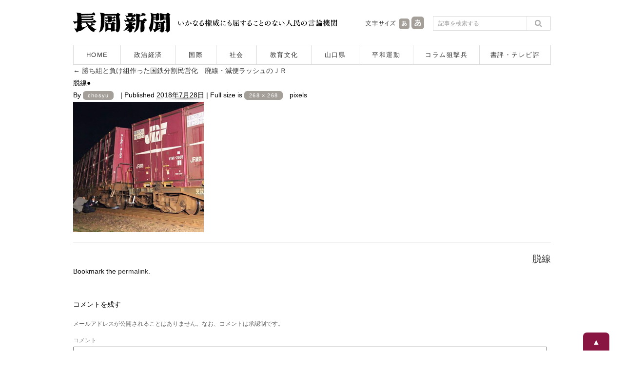

--- FILE ---
content_type: text/html; charset=UTF-8
request_url: https://www.chosyu-journal.jp/shakai/8750/attachment/%E8%84%B1%E7%B7%9A%E2%97%8F
body_size: 7010
content:
<!DOCTYPE html>
<html lang="ja">
<head>
<meta charset="UTF-8">

<title>脱線●  |  長周新聞</title>

<meta name="keywords" content="長周新聞,新聞,ニュース,山口県,政治,経済,国際,社会,教育,文化,平和運動,狙撃兵,テレビ評,書評,福田正義" />
<meta name="Description" content="1955年創刊。長周新聞はいかなる権威に対しても書けない記事は一行もない人民の言論機関です。" />
<meta content="index,follow" name="robots" />
<meta http-equiv="X-UA-Compatible" content="IE=edge">

<script type="text/javascript">
if ((navigator.userAgent.indexOf('iPhone') > 0) || navigator.userAgent.indexOf('iPod') > 0 || navigator.userAgent.indexOf('Android') > 0) {
        document.write('<meta name="viewport" content="width=device-width,user-scalable=no,maximum-scale=1" />');
    }else{
        document.write('<meta name="viewport" content="width=1040, user-scalable=yes,">');
    }
</script>

<!--[if lt IE 9]>
<script src="https://www.chosyu-journal.jp/wp-content/themes/chosyu/resource/script/html5shiv.min.js"></script>
<![endif]-->

<link rel="shortcut icon" type="image/x-icon" href="https://www.chosyu-journal.jp/favicon.ico" />

<link rel="stylesheet" href="https://www.chosyu-journal.jp/wp-content/themes/chosyu/resource/css/html5reset-1.6.1.css" media="screen,print" />
<link rel="stylesheet" href="https://www.chosyu-journal.jp/wp-content/themes/chosyu/resource/css/style.css" />
<link rel="stylesheet" href="https://www.chosyu-journal.jp/wp-content/themes/chosyu/resource/css/slimmenu.min.css">

<link rel="stylesheet" href="https://www.chosyu-journal.jp/wp-content/themes/chosyu/resource/css/base.css" />
<link rel="stylesheet" href="https://www.chosyu-journal.jp/wp-content/themes/chosyu/css/books.css" />
<link rel="stylesheet" href="https://www.chosyu-journal.jp/wp-content/themes/chosyu/style.css" />

<script type="text/javascript" src="https://www.chosyu-journal.jp/wp-content/themes/chosyu/resource/script/jquery.min.js"></script>
<script type="text/javascript" src="https://www.chosyu-journal.jp/wp-content/themes/chosyu/resource/script/pagetop.js"></script>

<link rel='dns-prefetch' href='//s.w.org' />
<link rel="alternate" type="application/rss+xml" title="長周新聞 &raquo; フィード" href="https://www.chosyu-journal.jp/feed" />
<link rel="alternate" type="application/rss+xml" title="長周新聞 &raquo; コメントフィード" href="https://www.chosyu-journal.jp/comments/feed" />
<link rel="alternate" type="application/rss+xml" title="長周新聞 &raquo; 脱線● のコメントのフィード" href="https://www.chosyu-journal.jp/shakai/8750/attachment/%e8%84%b1%e7%b7%9a%e2%97%8f/feed" />
		<script type="text/javascript">
			window._wpemojiSettings = {"baseUrl":"https:\/\/s.w.org\/images\/core\/emoji\/2.3\/72x72\/","ext":".png","svgUrl":"https:\/\/s.w.org\/images\/core\/emoji\/2.3\/svg\/","svgExt":".svg","source":{"concatemoji":"https:\/\/www.chosyu-journal.jp\/wp-includes\/js\/wp-emoji-release.min.js?ver=4.8.25"}};
			!function(t,a,e){var r,i,n,o=a.createElement("canvas"),l=o.getContext&&o.getContext("2d");function c(t){var e=a.createElement("script");e.src=t,e.defer=e.type="text/javascript",a.getElementsByTagName("head")[0].appendChild(e)}for(n=Array("flag","emoji4"),e.supports={everything:!0,everythingExceptFlag:!0},i=0;i<n.length;i++)e.supports[n[i]]=function(t){var e,a=String.fromCharCode;if(!l||!l.fillText)return!1;switch(l.clearRect(0,0,o.width,o.height),l.textBaseline="top",l.font="600 32px Arial",t){case"flag":return(l.fillText(a(55356,56826,55356,56819),0,0),e=o.toDataURL(),l.clearRect(0,0,o.width,o.height),l.fillText(a(55356,56826,8203,55356,56819),0,0),e===o.toDataURL())?!1:(l.clearRect(0,0,o.width,o.height),l.fillText(a(55356,57332,56128,56423,56128,56418,56128,56421,56128,56430,56128,56423,56128,56447),0,0),e=o.toDataURL(),l.clearRect(0,0,o.width,o.height),l.fillText(a(55356,57332,8203,56128,56423,8203,56128,56418,8203,56128,56421,8203,56128,56430,8203,56128,56423,8203,56128,56447),0,0),e!==o.toDataURL());case"emoji4":return l.fillText(a(55358,56794,8205,9794,65039),0,0),e=o.toDataURL(),l.clearRect(0,0,o.width,o.height),l.fillText(a(55358,56794,8203,9794,65039),0,0),e!==o.toDataURL()}return!1}(n[i]),e.supports.everything=e.supports.everything&&e.supports[n[i]],"flag"!==n[i]&&(e.supports.everythingExceptFlag=e.supports.everythingExceptFlag&&e.supports[n[i]]);e.supports.everythingExceptFlag=e.supports.everythingExceptFlag&&!e.supports.flag,e.DOMReady=!1,e.readyCallback=function(){e.DOMReady=!0},e.supports.everything||(r=function(){e.readyCallback()},a.addEventListener?(a.addEventListener("DOMContentLoaded",r,!1),t.addEventListener("load",r,!1)):(t.attachEvent("onload",r),a.attachEvent("onreadystatechange",function(){"complete"===a.readyState&&e.readyCallback()})),(r=e.source||{}).concatemoji?c(r.concatemoji):r.wpemoji&&r.twemoji&&(c(r.twemoji),c(r.wpemoji)))}(window,document,window._wpemojiSettings);
		</script>
		<style type="text/css">
img.wp-smiley,
img.emoji {
	display: inline !important;
	border: none !important;
	box-shadow: none !important;
	height: 1em !important;
	width: 1em !important;
	margin: 0 .07em !important;
	vertical-align: -0.1em !important;
	background: none !important;
	padding: 0 !important;
}
</style>
	<style type="text/css">
	.wp-pagenavi{float:left !important; }
	</style>
  <link rel='stylesheet' id='contact-form-7-css'  href='https://www.chosyu-journal.jp/wp-content/plugins/contact-form-7/includes/css/styles.css?ver=4.8' type='text/css' media='all' />
<link rel='stylesheet' id='wordpress-popular-posts-css-css'  href='https://www.chosyu-journal.jp/wp-content/plugins/wordpress-popular-posts/public/css/wpp.css?ver=4.0.0' type='text/css' media='all' />
<link rel='stylesheet' id='addtoany-css'  href='https://www.chosyu-journal.jp/wp-content/plugins/add-to-any/addtoany.min.css?ver=1.15' type='text/css' media='all' />
<link rel='stylesheet' id='wp-pagenavi-style-css'  href='https://www.chosyu-journal.jp/wp-content/plugins/wp-pagenavi-style/css/css3_black.css?ver=1.0' type='text/css' media='all' />
<script type='text/javascript' src='https://www.chosyu-journal.jp/wp-includes/js/jquery/jquery.js?ver=1.12.4'></script>
<script type='text/javascript' src='https://www.chosyu-journal.jp/wp-includes/js/jquery/jquery-migrate.min.js?ver=1.4.1'></script>
<script type='text/javascript' src='https://www.chosyu-journal.jp/wp-content/plugins/add-to-any/addtoany.min.js?ver=1.1'></script>
<script type='text/javascript'>
/* <![CDATA[ */
var wpp_params = {"sampling_active":"","sampling_rate":"100","ajax_url":"https:\/\/www.chosyu-journal.jp\/wp-admin\/admin-ajax.php","action":"update_views_ajax","ID":"8752","token":"83ccce6da1"};
/* ]]> */
</script>
<script type='text/javascript' src='https://www.chosyu-journal.jp/wp-content/plugins/wordpress-popular-posts/public/js/tracking.js?ver=4.0.0'></script>
<link rel='https://api.w.org/' href='https://www.chosyu-journal.jp/wp-json/' />
<link rel="EditURI" type="application/rsd+xml" title="RSD" href="https://www.chosyu-journal.jp/xmlrpc.php?rsd" />
<link rel="wlwmanifest" type="application/wlwmanifest+xml" href="https://www.chosyu-journal.jp/wp-includes/wlwmanifest.xml" /> 
<meta name="generator" content="WordPress 4.8.25" />
<link rel='shortlink' href='https://www.chosyu-journal.jp/?p=8752' />
<link rel="alternate" type="application/json+oembed" href="https://www.chosyu-journal.jp/wp-json/oembed/1.0/embed?url=https%3A%2F%2Fwww.chosyu-journal.jp%2Fshakai%2F8750%2Fattachment%2F%25e8%2584%25b1%25e7%25b7%259a%25e2%2597%258f" />
<link rel="alternate" type="text/xml+oembed" href="https://www.chosyu-journal.jp/wp-json/oembed/1.0/embed?url=https%3A%2F%2Fwww.chosyu-journal.jp%2Fshakai%2F8750%2Fattachment%2F%25e8%2584%25b1%25e7%25b7%259a%25e2%2597%258f&#038;format=xml" />

<script data-cfasync="false">
window.a2a_config=window.a2a_config||{};a2a_config.callbacks=[];a2a_config.overlays=[];a2a_config.templates={};a2a_localize = {
	Share: "共有",
	Save: "ブックマーク",
	Subscribe: "購読",
	Email: "メール",
	Bookmark: "ブックマーク",
	ShowAll: "すべて表示する",
	ShowLess: "小さく表示する",
	FindServices: "サービスを探す",
	FindAnyServiceToAddTo: "追加するサービスを今すぐ探す",
	PoweredBy: "Powered by",
	ShareViaEmail: "メールでシェアする",
	SubscribeViaEmail: "メールで購読する",
	BookmarkInYourBrowser: "ブラウザにブックマーク",
	BookmarkInstructions: "このページをブックマークするには、 Ctrl+D または \u2318+D を押下。",
	AddToYourFavorites: "お気に入りに追加",
	SendFromWebOrProgram: "任意のメールアドレスまたはメールプログラムから送信",
	EmailProgram: "メールプログラム",
	More: "詳細&#8230;",
	ThanksForSharing: "Thanks for sharing!",
	ThanksForFollowing: "Thanks for following!"
};

a2a_config.icon_color="transparent,#757575";
a2a_config.templates.twitter = "${title}｜長周新聞 ${link} ";
(function(d,s,a,b){a=d.createElement(s);b=d.getElementsByTagName(s)[0];a.async=1;a.src="https://static.addtoany.com/menu/page.js";b.parentNode.insertBefore(a,b);})(document,"script");
</script>
<script type="text/javascript">
	window._wp_rp_static_base_url = 'https://wprp.zemanta.com/static/';
	window._wp_rp_wp_ajax_url = "https://www.chosyu-journal.jp/wp-admin/admin-ajax.php";
	window._wp_rp_plugin_version = '3.6.4';
	window._wp_rp_post_id = '8752';
	window._wp_rp_num_rel_posts = '5';
	window._wp_rp_thumbnails = true;
	window._wp_rp_post_title = '%E8%84%B1%E7%B7%9A%E2%97%8F';
	window._wp_rp_post_tags = [];
	window._wp_rp_promoted_content = true;
</script>
<link rel="stylesheet" href="https://www.chosyu-journal.jp/wp-content/plugins/wordpress-23-related-posts-plugin/static/themes/modern.css?version=3.6.4" />
	<style type="text/css">
	 .wp-pagenavi
	{
		font-size:12px !important;
	}
	</style>
	
<script type="text/javascript" src="https://www.chosyu-journal.jp/wp-content/themes/chosyu/resource/script/jquery.cookie.js"></script>
<script type="text/javascript" src="https://www.chosyu-journal.jp/wp-content/themes/chosyu/resource/script/jquery.textresizer.js"></script>
<script type="text/javascript">
jQuery(document).ready( function() {
    jQuery( "#textsize a" ).textresizer({
        target: "#bodySec",
        // type:   "fontSize",
        sizes:  [ "14px", "16px" ]
    });
});
</script>

</head>

<body>



<!-- Google tag (gtag.js) -->
<script async src="https://www.googletagmanager.com/gtag/js?id=G-QNBHP8K75C"></script>
<script>
  window.dataLayer = window.dataLayer || [];
  function gtag(){dataLayer.push(arguments);}
  gtag('js', new Date());

  gtag('config', 'G-QNBHP8K75C');
</script>



<script>
  (function(i,s,o,g,r,a,m){i['GoogleAnalyticsObject']=r;i[r]=i[r]||function(){
  (i[r].q=i[r].q||[]).push(arguments)},i[r].l=1*new Date();a=s.createElement(o),
  m=s.getElementsByTagName(o)[0];a.async=1;a.src=g;m.parentNode.insertBefore(a,m)
  })(window,document,'script','https://www.google-analytics.com/analytics.js','ga');

  ga('create', 'UA-102946397-1', 'auto');
  ga('send', 'pageview');

</script>



<div id="container">



<header>

<!--　スマホ用メニュー　-->
<div class="sp_menuBox">
<ul class="slimmenu">
<li><a href="https://www.chosyu-journal.jp/">HOME</a></li>
<li><a href="https://www.chosyu-journal.jp/news">記事一覧</a></li>
<li><a href="https://www.chosyu-journal.jp/category/seijikeizai">政治経済</a></li>
<li><a href="https://www.chosyu-journal.jp/category/kokusai">国際</a></li>
<li><a href="https://www.chosyu-journal.jp/category/shakai">社会</a></li>
<li><a href="https://www.chosyu-journal.jp/category/kyoikubunka">教育文化</a></li>
<li><a href="https://www.chosyu-journal.jp/category/yamaguchi">山口県</a></li>
<li><a href="https://www.chosyu-journal.jp/category/heiwa">平和運動</a></li>
<li><a href="https://www.chosyu-journal.jp/category/column">コラム狙撃兵</a></li>
<li><a href="https://www.chosyu-journal.jp/category/review">書評・テレビ評</a></li>
<li><a href="https://www.chosyu-journal.jp/aboutus">長周新聞について</a></li>
<li><a href="https://www.chosyu-journal.jp/fukudakinenkan">福田正義記念館のご案内</a></li>
<li><a href="https://www.chosyu-journal.jp/books">書籍のご紹介</a></li>
<li><a href="https://www.chosyu-journal.jp/koudoku">定期購読申し込み</a></li>
<li><a href="mailto:info@chosyu-journal.jp">お問い合わせ</a></li>
</ul>
</div>
<script src="https://www.chosyu-journal.jp/wp-content/themes/chosyu/resource/script/jquery.easing.min.js"></script>
<script src="https://www.chosyu-journal.jp/wp-content/themes/chosyu/resource/script/jquery.slimmenu.min.js"></script>
<script>
jQuery('.slimmenu').slimmenu(
{
    resizeWidth: '640',
    collapserTitle: 'メニュー',
    animSpeed:'fast',
    indentChildren: true,
    easingEffect: null,
    childrenIndenter: '&raquo;'
});
</script>
<!--　/ここまでスマホ用メニュー　-->

<div class="headBox">
<div class="logo"><a href="https://www.chosyu-journal.jp/"><img src="https://www.chosyu-journal.jp/wp-content/themes/chosyu/resource/image/logo.png" width="200" height="42" alt="長周新聞"/></a></div>
<div class="head_policy"><img src="https://www.chosyu-journal.jp/wp-content/themes/chosyu/resource/image/head_message.png" width="330" height="42" alt="いかなる権威にも屈することのない人民の言論機関"/></div>
<div class="sp_head_policy"><p>いかなる権威にも屈することのない人民の言論機関</p></div>
<div class="head_mojisize">
<div class="head_mojisize_title"><img src="https://www.chosyu-journal.jp/wp-content/themes/chosyu/resource/image/moji.png" width="66" height="42" alt="文字サイズ"/></div>
<div id="textsize"><a href="#"><img src="https://www.chosyu-journal.jp/wp-content/themes/chosyu/resource/image/moji_small.png" width="28" height="42" alt="文字を通常サイズにする"/></a><a href="#"><img src="https://www.chosyu-journal.jp/wp-content/themes/chosyu/resource/image/moji_large.png" width="30" height="42" alt="文字を大きいサイズにする"/></a></div>
</div>
<div class="head_search"><form method="get" id="searchform" action="https://www.chosyu-journal.jp/">
<input type="text" class="searchBox" name="s" id="s" placeholder="記事を検索する" />
<input type="submit" class="search_bt" name="submit" id="searchsubmit" value="" />
</form></div>
</div>
<nav>
<ul>
<li class="bt_home"><a href="https://www.chosyu-journal.jp/">HOME</a></li>
<li class="bt_category01"><a href="https://www.chosyu-journal.jp/category/seijikeizai">政治経済</a></li>
<li class="bt_category02"><a href="https://www.chosyu-journal.jp/category/kokusai">国際</a></li>
<li class="bt_category03"><a href="https://www.chosyu-journal.jp/category/shakai">社会</a></li>
<li class="bt_category04"><a href="https://www.chosyu-journal.jp/category/kyoikubunka">教育文化</a></li>
<li class="bt_category05"><a href="https://www.chosyu-journal.jp/category/yamaguchi">山口県</a></li>
<li class="bt_category06"><a href="https://www.chosyu-journal.jp/category/heiwa">平和運動</a></li>
<li class="bt_category07"><a href="https://www.chosyu-journal.jp/category/column">コラム狙撃兵</a></li>
<li class="bt_category08"><a href="https://www.chosyu-journal.jp/category/review">書評・テレビ評</a></li>
</ul>
</nav>
</header>
		<div id="container" class="single-attachment">
			<div id="content" role="main">


									<p class="page-title"><a href="https://www.chosyu-journal.jp/shakai/8750" title="Return to 勝ち組と負け組作った国鉄分割民営化　廃線・減便ラッシュのＪＲ" rel="gallery"><span class="meta-nav">&larr;</span> 勝ち組と負け組作った国鉄分割民営化　廃線・減便ラッシュのＪＲ</a></p>
				
				<div id="post-8752" class="post-8752 attachment type-attachment status-inherit hentry">
					<h2 class="entry-title">脱線●</h2>

					<div class="entry-meta">
						<span class="meta-prep meta-prep-author">By</span> <span class="author vcard"><a class="url fn n" href="https://www.chosyu-journal.jp/author/chosyu" title="View all posts by chosyu">chosyu</a></span>						<span class="meta-sep">|</span>
						<span class="meta-prep meta-prep-entry-date">Published</span> <span class="entry-date"><abbr class="published" title="9:38 AM">2018年7月28日</abbr></span> <span class="meta-sep">|</span> Full size is <a href="https://www.chosyu-journal.jp/wp-content/uploads/2018/07/9dad647367e2656be4085a060cc2e95d.jpg" title="Link to full-size image">268 &times; 268</a> pixels											</div><!-- .entry-meta -->

					<div class="entry-content">
						<div class="entry-attachment">
						<p class="attachment"><a href="https://www.chosyu-journal.jp/shakai/8750/attachment/%e8%84%b1%e7%b7%9a" title="脱線●" rel="attachment"><img width="268" height="268" src="https://www.chosyu-journal.jp/wp-content/uploads/2018/07/9dad647367e2656be4085a060cc2e95d.jpg" class="attachment-900x9999 size-900x9999" alt="" srcset="https://www.chosyu-journal.jp/wp-content/uploads/2018/07/9dad647367e2656be4085a060cc2e95d.jpg 268w, https://www.chosyu-journal.jp/wp-content/uploads/2018/07/9dad647367e2656be4085a060cc2e95d-140x140.jpg 140w, https://www.chosyu-journal.jp/wp-content/uploads/2018/07/9dad647367e2656be4085a060cc2e95d-100x100.jpg 100w" sizes="(max-width: 268px) 100vw, 268px" /></a></p>

						<div id="nav-below" class="navigation">
							<div class="nav-previous"></div>
							<div class="nav-next"><a href='https://www.chosyu-journal.jp/shakai/8750/attachment/%e8%84%b1%e7%b7%9a'>脱線</a></div>
						</div><!-- #nav-below -->
						</div><!-- .entry-attachment -->
						<div class="entry-caption"></div>


					</div><!-- .entry-content -->

					<div class="entry-utility">
						Bookmark the <a href="https://www.chosyu-journal.jp/shakai/8750/attachment/%e8%84%b1%e7%b7%9a%e2%97%8f" title="Permalink to 脱線●" rel="bookmark">permalink</a>.											</div><!-- .entry-utility -->
				</div><!-- #post-## -->


<div id="comments">





	<div id="respond" class="comment-respond">
		<h3 id="reply-title" class="comment-reply-title">コメントを残す <small><a rel="nofollow" id="cancel-comment-reply-link" href="/shakai/8750/attachment/%E8%84%B1%E7%B7%9A%E2%97%8F#respond" style="display:none;">コメントをキャンセル</a></small></h3>			<form action="https://www.chosyu-journal.jp/wp-comments-post.php" method="post" id="commentform" class="comment-form">
				<p class="comment-notes"><span id="email-notes">メールアドレスが公開されることはありません。なお、コメントは承認制です。</span></p><p class="comment-form-comment"><label for="comment">コメント</label> <textarea id="comment" name="comment" cols="45" rows="8" maxlength="65525" aria-required="true" required="required"></textarea></p><p class="comment-form-author"><label for="author">名前 <span class="required">*</span></label> <input id="author" name="author" type="text" value="" size="30" maxlength="245" aria-required='true' required='required' /></p>
<p class="comment-form-email"><label for="email">メール <span class="required">*</span></label> <input id="email" name="email" type="text" value="" size="30" maxlength="100" aria-describedby="email-notes" aria-required='true' required='required' /></p>
<p class="comment-form-url"><label for="url">サイト</label> <input id="url" name="url" type="text" value="" size="30" maxlength="200" /></p>
<p class="form-submit"><input name="submit" type="submit" id="submit" class="submit" value="コメントを送信" /> <input type='hidden' name='comment_post_ID' value='8752' id='comment_post_ID' />
<input type='hidden' name='comment_parent' id='comment_parent' value='0' />
</p><p style="display: none;"><input type="hidden" id="akismet_comment_nonce" name="akismet_comment_nonce" value="0db28014c1" /></p><p style="display: none;"><input type="hidden" id="ak_js" name="ak_js" value="241"/></p>			</form>
			</div><!-- #respond -->
	

</div><!-- #comments -->

			</div><!-- #content -->
		</div><!-- #container -->

<p class="pagetop"><a href="#container">▲</a></p>



</div><!-- /container -->



<footer>

<!--　スマホフッターメニュー　-->
<section class="menulist">
<ul>
<li><a href="https://www.chosyu-journal.jp/">HOME</a></li>
<li><a href="https://www.chosyu-journal.jp/news">記事一覧</a></li>
<li><a href="https://www.chosyu-journal.jp/category/seijikeizai">政治経済</a></li>
<li><a href="https://www.chosyu-journal.jp/category/kokusai">国際</a></li>
<li><a href="https://www.chosyu-journal.jp/category/shakai">社会</a></li>
<li><a href="https://www.chosyu-journal.jp/category/kyoikubunka">教育文化</a></li>
<li><a href="https://www.chosyu-journal.jp/category/yamaguchi">山口県</a></li>
<li><a href="https://www.chosyu-journal.jp/category/heiwa">平和運動</a></li>
<li><a href="https://www.chosyu-journal.jp/category/column">コラム狙撃兵</a></li>
<li><a href="https://www.chosyu-journal.jp/category/review">書評・テレビ評</a></li>
<li><a href="https://www.chosyu-journal.jp/aboutus">長周新聞について</a></li>
<li><a href="https://www.chosyu-journal.jp/fukudakinenkan">福田正義記念館のご案内</a></li>
<li><a href="https://www.chosyu-journal.jp/books">書籍のご紹介</a></li>
<li><a href="https://www.chosyu-journal.jp/koudoku">定期購読申し込み</a></li>
<li><a href="mailto:info@chosyu-journal.jp">お問い合わせ</a></li>
</ul>
</section>
<!--　/ここまでスマホフッターメニュー　-->

<div class="footBox">
<p>|　<a href="https://www.chosyu-journal.jp/">HOME</a>　|　<a href="https://www.chosyu-journal.jp/aboutus">長周新聞について</a>　|　<a href="https://www.chosyu-journal.jp/books">書籍のご紹介</a>　|　<a href="https://www.chosyu-journal.jp/fukudakinenkan">福田正義記念館</a>　|　<a href="https://www.chosyu-journal.jp/koudoku">新聞購読の申し込み</a>　|　<a href="mailto:info@chosyu-journal.jp">お問い合わせ</a>　|</p>
<p>|　<a href="https://www.chosyu-journal.jp/news">記事一覧</a>　|　<a href="https://www.chosyu-journal.jp/category/seijikeizai">政治経済</a>　|　<a href="https://www.chosyu-journal.jp/category/kokusai">国際</a>　|　<a href="https://www.chosyu-journal.jp/category/shakai">社会</a>　|　<a href="https://www.chosyu-journal.jp/category/kyoikubunka">教育文化</a>　|　<a href="https://www.chosyu-journal.jp/category/yamaguchi">山口県</a>　|　<a href="https://www.chosyu-journal.jp/category/heiwa">平和運動</a>　|　<a href="https://www.chosyu-journal.jp/category/column">コラム狙撃兵</a>　|　<a href="https://www.chosyu-journal.jp/category/review">書評・テレビ評</a>　|</p>
</div>

<div class="copyrightBox">
<div class="inner">
<p class="foot_add">長周新聞社　<br>〒750-0008　山口県下関市田中町10番2号　<br>TEL:083-222-9377　<br>FAX:083-222-9399</p>
<p class="foot_copyright">Copyright chosyu-shimbun All Rights Reserved.</p>
</div>
</div>
</footer>



</body>
</html>

--- FILE ---
content_type: text/html; charset=UTF-8
request_url: https://www.chosyu-journal.jp/wp-admin/admin-ajax.php
body_size: -98
content:
WPP: OK. Execution time: 0.002019 seconds

--- FILE ---
content_type: application/javascript
request_url: https://www.chosyu-journal.jp/wp-content/themes/chosyu/resource/script/pagetop.js
body_size: 387
content:
$(document).ready(function() {
	var flag = false;
	var pagetop = $('.pagetop');
	$(window).scroll(function () {
		if ($(this).scrollTop() > 250) {
			if (flag == false) {
				flag = true;
				pagetop.stop().animate({
					'bottom': '0'
				}, 200);
			}
		} else {
			if (flag) {
				flag = false;
				pagetop.stop().animate({
					'bottom': '-40px'
				}, 200);
			}
		}
	});
	pagetop.click(function () {
		$('body, html').animate({ scrollTop: 0 }, 300);
		return false;
	});
});